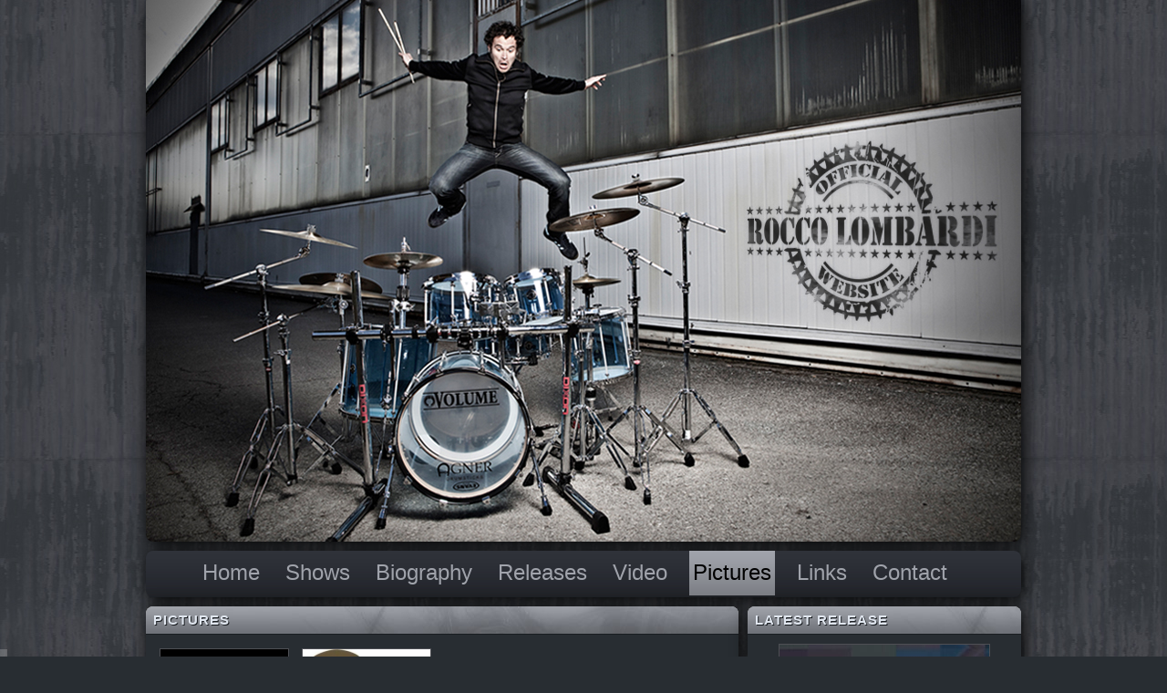

--- FILE ---
content_type: text/html; charset=UTF-8
request_url: http://roccolombardi.com/?page_id=67
body_size: 5124
content:
<!DOCTYPE html PUBLIC "-//W3C//DTD XHTML 1.0 Transitional//EN" "http://www.w3.org/TR/xhtml1/DTD/xhtml1-transitional.dtd">
<html xmlns="http://www.w3.org/1999/xhtml" dir="ltr" lang="en-US">

<head profile="http://gmpg.org/xfn/11">
	
    <meta http-equiv="Content-Type" content="text/html; charset=UTF-8" />
	
    <title>Pictures &laquo;  Rocco Lombardi Drummer</title>

	<link rel="pingback" href="http://roccolombardi.com/xmlrpc.php" />
		<link rel='archives' title='December 2025' href='http://roccolombardi.com/?m=202512' />
	<link rel='archives' title='May 2024' href='http://roccolombardi.com/?m=202405' />
	<link rel='archives' title='February 2024' href='http://roccolombardi.com/?m=202402' />
	<link rel='archives' title='January 2024' href='http://roccolombardi.com/?m=202401' />
	<link rel='archives' title='December 2023' href='http://roccolombardi.com/?m=202312' />
	<link rel='archives' title='November 2023' href='http://roccolombardi.com/?m=202311' />
	<link rel='archives' title='October 2023' href='http://roccolombardi.com/?m=202310' />
	<link rel='archives' title='September 2023' href='http://roccolombardi.com/?m=202309' />
	<link rel='archives' title='August 2023' href='http://roccolombardi.com/?m=202308' />
	<link rel='archives' title='July 2023' href='http://roccolombardi.com/?m=202307' />
	<link rel='archives' title='June 2023' href='http://roccolombardi.com/?m=202306' />
	<link rel='archives' title='May 2023' href='http://roccolombardi.com/?m=202305' />
	<link rel='archives' title='April 2023' href='http://roccolombardi.com/?m=202304' />
	<link rel='archives' title='March 2023' href='http://roccolombardi.com/?m=202303' />
	<link rel='archives' title='February 2023' href='http://roccolombardi.com/?m=202302' />
	<link rel='archives' title='January 2023' href='http://roccolombardi.com/?m=202301' />
	<link rel='archives' title='December 2022' href='http://roccolombardi.com/?m=202212' />
	<link rel='archives' title='November 2022' href='http://roccolombardi.com/?m=202211' />
	<link rel='archives' title='October 2022' href='http://roccolombardi.com/?m=202210' />
	<link rel='archives' title='September 2022' href='http://roccolombardi.com/?m=202209' />
	<link rel='archives' title='August 2022' href='http://roccolombardi.com/?m=202208' />
	<link rel='archives' title='July 2022' href='http://roccolombardi.com/?m=202207' />
	<link rel='archives' title='June 2022' href='http://roccolombardi.com/?m=202206' />
	<link rel='archives' title='May 2022' href='http://roccolombardi.com/?m=202205' />
	<link rel='archives' title='April 2022' href='http://roccolombardi.com/?m=202204' />
	<link rel='archives' title='March 2022' href='http://roccolombardi.com/?m=202203' />
	<link rel='archives' title='February 2022' href='http://roccolombardi.com/?m=202202' />
	<link rel='archives' title='January 2022' href='http://roccolombardi.com/?m=202201' />
	<link rel='archives' title='December 2021' href='http://roccolombardi.com/?m=202112' />
	<link rel='archives' title='November 2021' href='http://roccolombardi.com/?m=202111' />
	<link rel='archives' title='October 2021' href='http://roccolombardi.com/?m=202110' />
	<link rel='archives' title='September 2021' href='http://roccolombardi.com/?m=202109' />
	<link rel='archives' title='August 2021' href='http://roccolombardi.com/?m=202108' />
	<link rel='archives' title='July 2021' href='http://roccolombardi.com/?m=202107' />
	<link rel='archives' title='June 2021' href='http://roccolombardi.com/?m=202106' />
	<link rel='archives' title='August 2020' href='http://roccolombardi.com/?m=202008' />
	<link rel='archives' title='March 2019' href='http://roccolombardi.com/?m=201903' />
	<link rel='archives' title='May 2018' href='http://roccolombardi.com/?m=201805' />
	<link rel='archives' title='April 2018' href='http://roccolombardi.com/?m=201804' />
	<link rel='archives' title='October 2017' href='http://roccolombardi.com/?m=201710' />
	<link rel='archives' title='May 2017' href='http://roccolombardi.com/?m=201705' />
	<link rel='archives' title='June 2016' href='http://roccolombardi.com/?m=201606' />
	<link rel='archives' title='November 2015' href='http://roccolombardi.com/?m=201511' />
	<link rel='archives' title='August 2015' href='http://roccolombardi.com/?m=201508' />
	<link rel='archives' title='March 2015' href='http://roccolombardi.com/?m=201503' />
	<link rel='archives' title='February 2015' href='http://roccolombardi.com/?m=201502' />
	<link rel='archives' title='September 2014' href='http://roccolombardi.com/?m=201409' />
	<link rel='archives' title='June 2014' href='http://roccolombardi.com/?m=201406' />
	<link rel='archives' title='April 2014' href='http://roccolombardi.com/?m=201404' />
	<link rel='archives' title='August 2013' href='http://roccolombardi.com/?m=201308' />
	<link rel='archives' title='June 2013' href='http://roccolombardi.com/?m=201306' />
	<link rel='archives' title='July 2012' href='http://roccolombardi.com/?m=201207' />
	<link rel='archives' title='November 2011' href='http://roccolombardi.com/?m=201111' />
	<link rel='archives' title='October 2011' href='http://roccolombardi.com/?m=201110' />
	<link rel='archives' title='September 2011' href='http://roccolombardi.com/?m=201109' />
	<link rel='archives' title='March 2011' href='http://roccolombardi.com/?m=201103' />
	<link rel='archives' title='January 2011' href='http://roccolombardi.com/?m=201101' />
	<link rel='archives' title='November 2010' href='http://roccolombardi.com/?m=201011' />
	<link rel='archives' title='October 2010' href='http://roccolombardi.com/?m=201010' />
	<link rel='archives' title='August 2010' href='http://roccolombardi.com/?m=201008' />
	<link rel='archives' title='July 2010' href='http://roccolombardi.com/?m=201007' />
	<link rel='archives' title='February 2010' href='http://roccolombardi.com/?m=201002' />
	<link rel='archives' title='August 2007' href='http://roccolombardi.com/?m=200708' />
	<link rel='archives' title='August 2004' href='http://roccolombardi.com/?m=200408' />
	<link rel='archives' title='August 2003' href='http://roccolombardi.com/?m=200308' />
	<link rel='archives' title='August 2002' href='http://roccolombardi.com/?m=200208' />
	<link rel='archives' title='January 2002' href='http://roccolombardi.com/?m=200201' />
	
	<link rel="alternate" type="application/rss+xml" title="Rocco Lombardi Drummer &raquo; Feed" href="http://roccolombardi.com/?feed=rss2" />
<link rel="alternate" type="application/rss+xml" title="Rocco Lombardi Drummer &raquo; Comments Feed" href="http://roccolombardi.com/?feed=comments-rss2" />
<link rel="alternate" type="application/rss+xml" title="Rocco Lombardi Drummer &raquo; Pictures Comments Feed" href="http://roccolombardi.com/?feed=rss2&amp;page_id=67" />
<link rel='stylesheet' id='NextGEN-css'  href='http://roccolombardi.com/wp-content/plugins/nextgen-gallery/css/bands.css?ver=1.0.0' type='text/css' media='screen' />
<script type='text/javascript' src='http://roccolombardi.com/wp-includes/js/swfobject.js?ver=2.2'></script>
<script type='text/javascript' src='http://roccolombardi.com/wp-content/plugins/wpaudio-mp3-player/sm2/soundmanager2-nodebug-jsmin.js?ver=3.0.1'></script>
<script type='text/javascript' src='http://roccolombardi.com/wp-includes/js/jquery/jquery.js?ver=1.4.2'></script>
<script type='text/javascript' src='http://roccolombardi.com/wp-content/plugins/gigpress/scripts/gigpress.js?ver=3.0.1'></script>
<link rel="EditURI" type="application/rsd+xml" title="RSD" href="http://roccolombardi.com/xmlrpc.php?rsd" />
<link rel="wlwmanifest" type="application/wlwmanifest+xml" href="http://roccolombardi.com/wp-includes/wlwmanifest.xml" /> 
<link rel='index' title='Rocco Lombardi Drummer' href='http://roccolombardi.com' />
<link rel='prev' title='Biography' href='http://roccolombardi.com/?page_id=66' />
<link rel='next' title='Shows' href='http://roccolombardi.com/?page_id=68' />
<meta name="generator" content="WordPress 3.0.1" />
<link rel='canonical' href='http://roccolombardi.com/?page_id=67' />
<link type="text/css" rel="stylesheet" href="http://roccolombardi.com/wp-content/plugins/gigpress/css/gigpress.css" media="all" />
<link href="http://roccolombardi.com/?feed=gigpress" rel="alternate" type="application/rss+xml" title="Upcoming shows" />
<link type="text/css" rel="stylesheet" href="http://roccolombardi.com/wp-content/plugins/wordpress-simple-paypal-shopping-cart/wp_shopping_cart_style.css" />

	<script type="text/javascript">
	<!--
	//
	function ReadForm (obj1, tst) 
	{ 
	    // Read the user form
	    var i,j,pos;
	    val_total="";val_combo="";		
	
	    for (i=0; i<obj1.length; i++) 
	    {     
	        // run entire form
	        obj = obj1.elements[i];           // a form element
	
	        if (obj.type == "select-one") 
	        {   // just selects
	            if (obj.name == "quantity" ||
	                obj.name == "amount") continue;
		        pos = obj.selectedIndex;        // which option selected
		        val = obj.options[pos].value;   // selected value
		        val_combo = val_combo + "(" + val + ")";
	        }
	    }
		// Now summarize everything we have processed above
		val_total = obj1.product_tmp.value + val_combo;
		obj1.product.value = val_total;
	}
	//-->
	</script><style type="text/css">
.wpa_container {display: inline-block; vertical-align: top; text-align: left; color: inherit;}
.wpa_container a {text-decoration: none; color: inherit;}
.wpa_container a:hover {text-decoration: none; color: #fff;}
.wpa_container, .wpa_container div, .wpa_container span, .wpa_container a {margin: 0; border: 0; padding: 0; font-weight: normal; letter-spacing: normal; line-height: normal;}
.wpa_container img.wpa_play {width: 16px; height: 14px; margin: 0 5px 0 0; border: 0; padding: 0; vertical-align: baseline; background: #888;}
.wpa_container span.wpa_text {font-family: \"Helvetica Neue\",Helvetica Neue,Helvetica,Arial,sans-serif; font-size: 14px; font-weight: normal; letter-spacing: 0;}
.wpa_container div.wpa_bar, .wpa_container div.wpa_bar div {height: 5px; font-size: 1px; line-height: 1px; overflow: hidden;}
.wpa_container div.wpa_bar {display: none; position: relative; margin: 0 0 0 21px; background: #eee;}
.wpa_container div.wpa_bar div {position: absolute; top: 0px; left: 0px;}
.wpa_container div.wpa_bar div.wpa_bar_load {width: 0; z-index: 10; background: #ccc;}
.wpa_container div.wpa_bar div.wpa_bar_position {width: 0; z-index: 11; background: #46f;}
.wpa_container div.wpa_bar div.wpa_bar_click {width: 100%; z-index: 12; background: transparent; cursor: pointer;}
.wpa_container div.wpa_sub {display: none; position: relative; margin: 0 0 0 22px; color: #aaa;}
.wpa_container div.wpa_sub, .wpa_container div.wpa_sub span.wpa_time, .wpa_container div.wpa_sub span.wpa_dl {font-family: Arial, Sans-serif; font-size: 11px;}
.wpa_container div.wpa_sub a.wpa_dl {position: absolute; top: 0; right: 0;}
.wpa_container div.wpa_sub span.wpa_dl_info {display: none; position: absolute; top: -130%; left: 105%; border: 1px solid #ddf; padding: 5px; background: #f2f2ff;}
</style><script type="text/javascript">
/* <![CDATA[ */
var wpa_url = 'http://roccolombardi.com/wp-content/plugins/wpaudio-mp3-player';
var wpa_urls = [];
var wpa_pref_link_mp3 = true;
/* ]]> */
</script>
<meta name='NextGEN' content='1.5.5' />
<!-- Vipers Video Quicktags v6.2.19 | http://www.viper007bond.com/wordpress-plugins/vipers-video-quicktags/ -->
<style type="text/css">
.vvqbox { display: block; max-width: 100%; visibility: visible !important; margin: 10px auto; } .vvqbox img { max-width: 100%; height: 100%; } .vvqbox object { max-width: 100%; } 
</style>
<script type="text/javascript">
// <![CDATA[
	var vvqflashvars = {};
	var vvqparams = { wmode: "opaque", allowfullscreen: "true", allowscriptaccess: "always" };
	var vvqattributes = {};
	var vvqexpressinstall = "http://roccolombardi.com/wp-content/plugins/vipers-video-quicktags/resources/expressinstall.swf";
// ]]>
</script>
    
    

<!-- LOAD CSS !-->

    <link rel="stylesheet" type="text/css" media="screen" href="http://roccolombardi.com/wp-content/themes/rocco/style.css" />
        
    <!--[if IE ]>
    <style type="text/css" media="screen">@import url('http://roccolombardi.com/wp-content/themes/rocco/style-ie.css');</style>
    <![endif]--> 
    
    <!--[if lte IE 6 ]>
    <style type="text/css" media="screen">@import url('http://roccolombardi.com/wp-content/themes/rocco/style-ie6.css');</style>
    <![endif]-->
    
    <!--[if (IE 7)]>
    <style type="text/css" media="screen">@import url('http://roccolombardi.com/wp-content/themes/rocco/style-ie7.css');</style>
    <![endif]-->
    
    <!--[if (IE 8)]>
    <style type="text/css" media="screen">@import url('http://roccolombardi.com/wp-content/themes/rocco/style-ie8.css');</style>
    <![endif]-->
    
<!-- END LOAD CSS !-->



<!-- IE PNG FIX !-->

	<!--[if lt IE 7]>
    <script type="text/javascript" src="http://roccolombardi.com/wp-content/themes/rocco/js/unitpngfix.js"></script>
    <![endif]--> 

<!-- END IE PNG FIX !-->


    

<!-- HIGHSLIDE FOR NGG GALLERY -->

    <link rel='stylesheet' type='text/css' href='http://roccolombardi.com/wp-content/plugins/highslide/highslide.css' />
    <!--[if lt IE 7]>
    <link rel="stylesheet" type="text/css" href="http://roccolombardi.com/wp-content/plugins/highslide/highslide-ie6.css" />
    <![endif]-->
    <script type="text/javascript" src="http://roccolombardi.com/wp-content/plugins/highslide/highslide-full.packed.js"></script>
    <script type="text/javascript" src="http://roccolombardi.com/wp-content/plugins/highslide/highslide.config.js"></script>

<!-- END HIGHSLIDE -->




    
</head>


<!-- IE ALERT !-->

<div class="ie-advice">
    <p>You're using an old version of Internet Explorer, we suggest you to update your browser to watch this site correctly.</p>
    <br />
    <p>You can also download for free one of these browsers: <a href="http://www.mozilla-europe.org/it/" target="_blank">Mozilla Firefox</a> or <a href="http://www.google.it/chrome" target="_blank">Google Chrome</a>.</p>    
</div>

<div class="ie8-advice">
    <p>You're using Internet Explorer, we suggest you to use another browser to watch this site correctly.</p>
    <br />
    <p>You can download for free one of these: <a href="http://www.mozilla-europe.org/it/" target="_blank">Mozilla Firefox</a> or <a href="http://www.google.it/chrome" target="_blank">Google Chrome</a>.</p>    
</div>
    
<!-- END IE ALERT !-->



<body class="page page-id-67 page-template page-template-pictures-php">

<!-- Sticky Footer !--><div class="wrapper">
    
    


<div class="TheContainer">

    <div class="header">
	<h1><a href="http://roccolombardi.com/">Rocco Lombardi Drummer</a></h1>
    
    
    </div>

<!-- HEADER FINISH HERE !-->


<!-- TOP MENU !-->

	<div class="topMenu">
	<div class="page-navi"><ul><li ><a href="http://roccolombardi.com/" title="Home">Home</a></li><li class="page_item page-item-68"><a href="http://roccolombardi.com/?page_id=68" title="Shows">Shows</a></li><li class="page_item page-item-66"><a href="http://roccolombardi.com/?page_id=66" title="Biography">Biography</a></li><li class="page_item page-item-70"><a href="http://roccolombardi.com/?page_id=70" title="Releases">Releases</a></li><li class="page_item page-item-71"><a href="http://roccolombardi.com/?page_id=71" title="Video">Video</a></li><li class="page_item page-item-67 current_page_item"><a href="http://roccolombardi.com/?page_id=67" title="Pictures">Pictures</a></li><li class="page_item page-item-69"><a href="http://roccolombardi.com/?page_id=69" title="Links">Links</a></li><li class="page_item page-item-112"><a href="http://roccolombardi.com/?page_id=112" title="Contact">Contact</a></li></ul></div>
    </div>
    
<!-- END TOP MENU !-->



<table class="middle-container" cellpadding="0" cellspacing="0">
<tr valign="top">

<td class="left-column">



<body id="pictures">

<div class="left-column-container" id="fadeIn">


	    
    <h2>Pictures</h2>
    
    <div class="page-content">
        <div class="post-67 page type-page hentry" id="post-67">
                
            <div class="storycontent">
            <div>
<div>

<div class="ngg-albumoverview">		

	<!-- List of galleries -->
		
	<div class="ngg-album-compact">
		<div class="ngg-album-compactbox">
			<div class="ngg-album-link">
				<a class="Link" href="/?page_id=67&amp;album=1&amp;gallery=1">
					<img class="Thumb" alt="Bands" src="http://roccolombardi.com/wp-content/gallery/bands/thumbs/thumbs_parching-thirst.jpg"/>
				</a>
			</div>
		</div>
		<h4><a class="ngg-album-desc" title="Bands" href="/?page_id=67&amp;album=1&amp;gallery=1" >Bands</a></h4>
				<p><strong>4</strong> Photos</p>
			</div>

 		
	<div class="ngg-album-compact">
		<div class="ngg-album-compactbox">
			<div class="ngg-album-link">
				<a class="Link" href="/?page_id=67&amp;album=1&amp;gallery=2">
					<img class="Thumb" alt="Various" src="http://roccolombardi.com/wp-content/gallery/various/thumbs/thumbs_varie13.jpg"/>
				</a>
			</div>
		</div>
		<h4><a class="ngg-album-desc" title="Various" href="/?page_id=67&amp;album=1&amp;gallery=2" >Various</a></h4>
				<p><strong>6</strong> Photos</p>
			</div>

 	 	
	<!-- Pagination -->
 	<div class="ngg-clear"></div>
</div>


</div>
</div>
            </div>
                            
                                    
                               
        </div>    
            
        <div class="clear"></div>
       
    </div>    


</div><td class="column-separator"></td></td> <!-- CLOSE THE MIDDLE TABLE LEFT COLUMN !-->
<td class="right-column">

<!-- begin sidebar -->

<div class="sidebar">


<div class="releaseWidget">

	<ul>
    <h2 id="latestReleaseTitle">Latest Release</h2>
    
    	
		
			<div class="post-4250 post type-post hentry category-releases" id="post-4250">
            
            
            <!-- !! OCCHIO AI 2 LINK STATICI ALLA PAGINA RELEASES !! -->
	
				<!-- THUMBS !-->
            	           		<div class="PostThumb"><a href="http://roccolombardi.com/?page_id=70" rel="bookmark"><img src='http://roccolombardi.com/wp-content/plugins/simple-post-thumbnails/timthumb.php?src=/wp-content/thumbnails/4250.jpg&amp;w=230&amp;h=230&amp;zc=1&amp;ft=jpg' alt='post thumbnail' /></a></div>	
           		                <!-- END THUMBS !-->
    
                <h3><a href="http://roccolombardi.com/?page_id=70" rel="bookmark">&#8220;The Groovy Chapters&#8221; ON THE FLOOR</a></h3>

			</div>
	
				 
    
  				<div class="clear"></div>
   
				 
    </ul>
</div>



 
<!-- Deafult Widgetized WP sidebar !-->

<ul>
<li id="gigpress-3" class="widget widget_gigpress">
<p class="gigpress-empty">No shows booked at the moment.</p><!-- Generated by GigPress 2.1.9.1 -->
	</li><li id="search-3" class="widget widget_search">


<div class="searchForm">
<h2 id="searchTitle">Search</h2>
<form method="get" id="searchform" action="http://roccolombardi.com/">

<input type="text" value="" name="s" id="s" />
<br />
<input class="button" value="Search" type="submit">

</form>
</div>
</li></ul>

<!-- END Deafult Widgetized WP sidebar !-->



<div class="endorsementWidget">
	<ul>
    <h2 id="endorsementTitle">Endorsements</h2><li><a href="http://www.agner-sticks.com/" target="_blank"><img src="http://roccolombardi.com/wp-content/uploads/2010/08/logo-agner.gif"  alt="Agner Sticks"  /></a></li>
<li><a href="http://www.volumedrums.com/" target="_blank"><img src="http://roccolombardi.com/wp-content/uploads/2010/08/logo-volume.gif"  alt="Volume Drums"  /></a></li>
    </ul>
</div>


<div class="socialWidget">
	<ul>
    <h2 id="socialTitle">Follow me</h2><li><a href="http://www.facebook.com/profile.php?id=1511715540" target="_blank"><img src="http://roccolombardi.com/wp-content/uploads/2010/08/facebook.png"  alt="Facebook"  /></a></li>
<li><a href="http://www.myspace.com/roccolombardispace" target="_blank"><img src="http://roccolombardi.com/wp-content/uploads/2010/08/myspace.png"  alt="Myspace"  /></a></li>
    </ul>
</div>





</div>
<!-- end sidebar -->

</td> <!-- CLOSE THE MIDDLE TABLE RIGHT COLUMN !-->
</tr></table> <!-- CLOSE THE MIDDLE TABLE !-->
</div>

<!-- begin footer -->

<div class="clear"></div>

<!-- Sticky Footer !-->
<div class="push"></div>
</div>
<!-- !-->

            
            
    <div class="footer">
    
    <table class="footer-list-container" cellpadding="0" cellspacing="0"><tr valign="top">

       
        
         <td>
            <div class="pageList">  
            <ul>
            <li class="page_item"><a class="" target="_blank" href="http://roccolombardi.com" title="Home">Home</a></li>
            <li class="page_item page-item-68"><a href="http://roccolombardi.com/?page_id=68" title="Shows">Shows</a></li>
<li class="page_item page-item-66"><a href="http://roccolombardi.com/?page_id=66" title="Biography">Biography</a></li>
<li class="page_item page-item-70"><a href="http://roccolombardi.com/?page_id=70" title="Releases">Releases</a></li>
<li class="page_item page-item-71"><a href="http://roccolombardi.com/?page_id=71" title="Video">Video</a></li>
<li class="page_item page-item-67"><a href="http://roccolombardi.com/?page_id=67" title="Pictures">Pictures</a></li>
<li class="page_item page-item-69"><a href="http://roccolombardi.com/?page_id=69" title="Links">Links</a></li>
<li class="page_item page-item-112"><a href="http://roccolombardi.com/?page_id=112" title="Contact">Contact</a></li>
<li class="page_item page-item-117"><a href="http://roccolombardi.com/?page_id=117" title="Credits">Credits</a></li>
            </ul>
            </div>
        </td>
        
       
        
    </tr></table>	
        
        <p class="copy">All content &copy;2010 Rocco Lombardi Drummer. No Unauthorized Use Permitted.</p>
              
    </div>

<script type="text/javascript" src="http://roccolombardi.com/wp-content/plugins/wpaudio-mp3-player/wpaudio.js"></script>
</div>



</body>
</html>

--- FILE ---
content_type: text/css
request_url: http://roccolombardi.com/wp-content/plugins/wordpress-simple-paypal-shopping-cart/wp_shopping_cart_style.css
body_size: 111
content:
.shopping_cart{
font-size:12px;
}
.shopping_cart h2{
font-size:14px;
}

.wp_cart_checkout_button:hover{
	opacity:0.7;
}

.wp_cart_button:hover{
	opacity:0.7;
}



--- FILE ---
content_type: text/css
request_url: http://roccolombardi.com/wp-content/themes/rocco/style.css
body_size: 5127
content:
/*
Theme Name: Rocco's Theme
Theme URI: http://webdesign.gianandreacosta.com/
Description: tada-tada-tadadadada
Version: 2.0
Author: Gian-Andrea Costa
Author URI: http://webdesign.gianandreacosta.com/
Tags: bands, NGG gallery custom, gigs calender
*/


/* IE ALERT */			
				
.ie-advice, .ie8-advice {
width:660px;
position: absolute;
top:10px;
left:50%;
margin-left:-330px;
font-size:14px;
padding:10px;
border:2px solid #D97375;
background-image:url(images/bg-transp-soft1.png);
z-index:99;
line-height:20px;
color:#D97375;								
}
							
.ie-advice p a, .ie8-advice p a {color:#D97375; font-weight:bold;}
.ie-advice a:hover, .ie8-advice a:hover {color:#FDB8AE;}
							
.ie-advice, .ie8-advice {visibility:hidden; display:none;}

							
/* END IE ALERT */	


							
							
/* Clearing browser defaults */

body, h1, h2, h3, h4, h5, h6, ul, form, blockquote {
	padding:0;
	margin:0;
}
p {
  padding-bottom: 10px;
  margin:0;
}
h1, h2, h3, h4, h5, h6 {
	font-size:1em;
	font-weight:normal;
	margin:0;
}
img, a img {
	border:none;
}
ul {
	list-style-type:none;
}




						

/* GLOBAL TEXT */

a, a:visited  {
	color: #ccc;
	text-decoration:none;
}

a img {
border: none;
opacity:1;
filter: alpha(opacity=100); /*per Internet Explorer 6-7*/
filter: �alpha(opacity=100)�; /*per Internet Explorer 8*/ 
-moz-opacity: .99;}

a:hover img {
opacity:0.8;
filter: alpha(opacity=80); /*per Internet Explorer 6-7*/
filter: �alpha(opacity=80)�; /*per Internet Explorer 8*/ 
-moz-opacity: .80;}


a:hover {
	color: #fff;
}

acronym, abbr {}

acronym, abbr, span.caps {
	}

acronym, abbr {
	cursor: help;
}

blockquote {}

body {
background-image:url(images/bg-texture.jpg);
background-attachment:fixed;
color: #c2c6cf;
font-family:"Helvetica Neue",Helvetica Neue,Helvetica,Arial,sans-serif;
font-size:14px;
line-height:22px;
margin: 0px;
padding: 0px;
background-color: #282d32;
}

cite {}

h1 {
margin-top:0px;}

h2 {
	padding:4px;
	padding-left:8px;
	background-color: #ccc;
	background-image:url(images/bg-h2.jpg);
	background-position:left;
	color:#E0E6EF;
	font-weight:bold;
	font-size:15px;
	letter-spacing:1px;
	-moz-border-radius-topleft: 8px;
	-webkit-border-top-left-radius: 8px;
	-moz-border-radius-topright: 8px;
	-webkit-border-top-right-radius: 8px;
	text-shadow:#1a1e22 1px 1px;
	border-bottom: 1px solid #1a1e22;
	text-transform:uppercase;
	}

	
h3 {
	padding:4px;
	padding-left:8px;
	color:#ccc;
	font-weight:bold;
	font-size:16px;
	}
	
h4 {
	font-size:14px;
	color:#333;

}

/* END GLOBAL TEXT */




/* MAIN STRUCTURE */

.TheContainer {
width:960px;
margin:0 auto 0;
padding:0px;}

.header, .topMenu,
.indexMainnews,
.index-blog,
table.middle-container td.left-column,
li#sendit-widget, li.widget_search, li#gigpress-3, .socialWidget, .releaseWidget, .endorsementWidget, .follow_links, li#wp_paypal_shopping_cart_widgets {
	margin-right: auto;
	margin-bottom: 10px;
	margin-left: auto;
	
	box-shadow: 3px 3px 20px #000;
	-webkit-box-shadow:3px 3px 20px #000;
	-moz-box-shadow: 3px 3px 20px #000;
	
	-moz-border-radius: 8px;
	-webkit-border-radius: 8px;
	
	background-color:#282d32;}


/* HEADER */

.header a:hover img {
opacity:1;
filter: alpha(opacity=100); /*per Internet Explorer 6-7*/
filter: �alpha(opacity=100)�; /*per Internet Explorer 8*/ 
-moz-opacity: .99;}

.header {
	padding:0px;
	height:600px;
	background-image:url(images/bg-header.jpg);

	margin-top: -6px;
}

.header h1 {
visibility: hidden;
display:none;}



/* TOP MENU */
.topMenu {
	text-align:center;
	width:960px;
	height:38px;
	padding-top:13px;
	background-image:url(images/bg-menu.jpg);
}

.topMenu a {
color:#a0a3ab;
padding-top:10px;
padding-left:4px;
padding-right:4px;
padding-bottom:12px;
}

.topMenu a:hover,.topMenu .current_page_item a {
color:#000;
background-image:url(images/bg-menu-hover.png);
background-repeat:repeat-x;
}

.topMenu ul li {
display:inline;
font-size:24px;
padding-right:20px;
padding-top:20px;
margin-top:20px;
}

/* END TOP MENU */



/* MIDDLE TABLE */

table.middle-container {
width:960px;
background-color: transparent;
margin-top:0px;
margin-bottom:8px;}

table.middle-container td.left-column {
padding:0px;
}

.left-column-container {
background-color: transparent;
}

.column-separator {
width:10px;
}

table.middle-container td.right-column {
width:300px;
background-color: transparent;
padding:0px;}


/* INDEX */ 

body#index td.left-column {
background-color: transparent;

box-shadow: 0px 0px 0px #000;
-webkit-box-shadow:0px 0px 0px #000;
-moz-box-shadow: 0px 0px 0px #000;
	} 


.indexMainnews {}

.indexMainnews  .index-post-container {}

h2#h2Mainnews {}

.indexMainnews h3 {}

.indexMainnews h3 a {
color:#cccccc;}

.indexMainnews h3 a:hover {
color:#ffffff;}

.index-post-container {
background-color: transparent;
padding:8px;}

.module-separator {
height:14px;
}

.indexMainnews .PostThumb {
float:left;
margin-right:10px;
margin-left:0px;}



/* CONTENT */

.page-content {
padding:8px;}

#singlePost {}

.storycontent {
padding-top:0px;
text-align:left;
}

.storycontent p {
}

.storycontent img {
margin-right:10px;

}

body#page .storycontent img {
margin-right:10px;
border:1px #4e4f54 solid;
float:left;
}


		/* Navigation and Read all button (in functions.php) */
		
		span.readallButton {
		}
		
		span.readallButton a {
		color: #FFCC33;
		}
		
		span.readallButton a:hover {
		text-decoration:underline;
		}
		
		
		
		
		div.navigation {
		background-color:#000;
		margin-top:10px;
		padding-left:8px;
		padding-right:8px;
	}
		
		.navigation .alignleft {
		background-image:url(images/arrow-left.gif);
		background-position:left;
		background-repeat:no-repeat;
		padding-left:26px;}
		
		.navigation .alignright {
		background-image:url(images/arrow-right.gif);
		background-position: right;
		background-repeat:no-repeat;
		padding-right:26px;}
		
		
.PostThumb {
margin-left:20px;
border:1px #4e4f54 solid;
float:right;
}

.back-button {
margin-top:10px;
background-image:url(images/arrow-left.gif);
background-position:top left;
background-repeat:no-repeat;
padding-left:24px;}


/* META POSTS AND PAGES */
				
.meta {
float:right;
font-weight:bold;
font-size:14px;
font-style:italic;
padding-right:8px;
}

body#Releases .meta {
display:none;}


				
.date {
width:48px;
height:50px;
background-image:url(images/icon-calendar.gif);
float:left;
margin-right:10px;
margin-bottom:5px;
}
				
.month {
text-align:center;
font-size:12px;
font-weight:bold;
padding:0;
padding-top:6px;
color:#3A3830;
}
				
.day {
text-align:center;
font-weight:bold;
font-size:16px;
color:#FFFFFF;
}


/* END CONTENT */



/* RELEASES */

body#Releases .index-post-container {
background-color:#282d32;}

body#Releases  h3 {
background-color: #282d32;
}

body#Releases table.middle-container td.left-column {
	background-color:#202428;
}


body#Releases td.release-pic .PostThumb {
margin-right:10px;
margin-left:0px;}

table.release-container {}

td.release-pic {}

td.release-info {
width:190px;}

div.releases-more-fields {}

div.releases-more-fields p#artist {}
div.releases-more-fields p#title {}
div.releases-more-fields p#format {}
div.releases-more-fields p#label {}
div.releases-more-fields p#date {}
div.releases-more-fields p#price {}

span.releases-more-field-title {
font-weight:bold;
color:#999}

span.outoforder {
font-weight:bold;}

p.thirdpartsite {
margin-top:20px;
padding:0px;
font-weight:bold;}

p#release-links {
margin:0px;
padding:0px;}

td.release-tracklist {}


/* END RELEASES */

/* WP AUDIO PLAYER !!! Mettere degli "/" nei campi stile delle mipostazioni del plugin */ 

span.wpa_container {}

img.wpa_play {}

span.wpa_text {}

div.wpa_bar {}

div.wpa_bar_load {}

div.wpa_bar_position {}

div.wpa_bar_click {}

div.wpa_sub {}

span.wpa_time {}

a.wpa_dl {}

span.wpa_dl_info {}



/* END WP AUDIO PLAYER */




/* VIDEO */

body#video .meta {
display:none;
visibility:hidden;}

body#video .storycontent {
text-align:center;}


body#video .index-post-container {
background-color:#282d32;}

body#video  h3 {
background-color: #282d32;
}

body#video table.middle-container td.left-column {
	background-color:#202428;
}

/* END VIDEO "/



/* SIDEBAR */

.sidebar {}

.sidebar .menu ul.pagesMenu li {
padding:0px;
margin-bottom:8px;
background-color:transparent;
color:#4A483F;
font-weight:bold;
font-size:20px;
	}

.sidebar li {list-style:none;}

.sidebar h2 {}

.sidebar a:hover {}

.sidebar li {
margin-bottom:0px;}

/* END SIDEBAR */


/* SHOP WIDGET */

li#wp_paypal_shopping_cart_widgets {
padding-bottom:10px;}

.widget_wp_paypal_shopping_cart, body#Releases .releaseWidget {
display:none;
}

body#Releases .widget_wp_paypal_shopping_cart {
display:block;}

div.shopping_cart {
padding:8px;
padding-bottom:0px;}

.emptytext {
padding:8px;
padding-bottom:0px;}

/* END SHOP WIDGET */


/* FOOTER */

.footer {
	width:960px;
	font-size:12px;
	text-align:center;
	margin-top: 0;
	margin-right: auto;
	margin-bottom: 0;
	margin-left: auto;
	
	/*
	background-color: #282d32;
	
	-moz-border-radius-topleft: 8px;
	-webkit-border-top-left-radius: 8px;
	-moz-border-radius-topright: 8px;
	-webkit-border-top-right-radius: 8px;
	
	box-shadow: 3px 3px 20px #000;
	-webkit-box-shadow:3px 3px 20px #000;
	-moz-box-shadow: 3px 3px 20px #000;
	*/
}


.breadcrumb {}

#suattr { /* toglie copyright SEO */
display:none;}



.footer-list-container {
margin:0 auto 0;
margin-top:10px;}

.footer-list-container td {
padding-left:30px;
padding-right:30px;}

.footer-list-container ul li {
display:inline-table;
padding:8px;
font-size:16px;}



.footer ul li img {
width:16px;
height:16px;}

.footer .pageList ul, .footer .postList ul, .footer .socialList ul {
padding:0px;
list-style:none;
text-align:left;}


div.footer a {
color:#999;}

div.footer a:hover {
color:#ccc;}


p.copy {
	color:#999;
	font-size:12px;
}

				/* Sticky footer */
				
				* {
					margin: 0;
				}
				html, body {
					height: 100%;
				}
				.wrapper {
					min-height: 100%;
					height: auto !important;
					height: 100%;
					margin: 0 auto -80px; /* the bottom margin is the negative value of the footer's height */
				}
				.footer, .push {
					height: 80px; /* .push must be the same height as .footer */
				}
				
				/* */
				

/* END FOOTER */




/* FORM */

.credits {
display:none;}

/* END FORM */






/* GALLERY  */

.ngg-galleryoverview {
width:650px;
padding:9px; /* volendo, lo stesso valore della distanza tra le immagini (vedi pi� avanti) */
}

.ngg-gallery-thumbnail img {
display:block; 
position:relative;
}
				
.ngg-gallery-thumbnail img:hover {	} 
								
.ngg-gallery-thumbnail {
float: left;
margin: 9px; /* distanza tra le immagini (x2) */
text-align: center;
}
				
.ngg-gallery-thumbnail:hover {}

.ngg-gallery-thumbnail a img {
border:1px solid #4e4f54;
display:block;  
margin:1px;
padding:0px;
position:relative;
}
				
.ngg-gallery-thumbnail a:hover img {
border:1px solid #797667;
} 

/* ----------- Gallery navigation -------------*/

.ngg-navigation {
	font-size:0.9em !important;
	clear:both !important;
	display:block !important;
	padding-top:15px;
	text-align:center;
	
}

			.ngg-navigation span {
				font-weight:bold;
				margin:0pt 6px;
					border:1px solid #797667;
					background-image:url(images/arrow-bg.gif);		
					padding-top:2px;
					padding-bottom:2px;
					padding-left:6px;
					padding-right:6px;
					color:#000;
			}

.ngg-navigation a.page-numbers,

.ngg-navigation span.page-numbers,
.ngg-navigation span.next,
.ngg-navigation span.prev {
	border:0px solid #DDDDDD;
	margin-right:3px;
	padding:3px 7px;
	font-weight:bold;	
}

				.ngg-navigation a.next,
				.ngg-navigation a.prev 
				{
					border:0px solid #ff0000;
					margin-right:3px;
					padding:3px 7px;
				}

.ngg-navigation a.page-numbers:hover,
.ngg-navigation span.page-numbers:hover,
.ngg-navigation span.next:hover,
.ngg-navigation span.prev:hover {
	background-color: #999;
	color: #FFFFFF !important;
	text-decoration: none !important;
}

.ngg-navigation a.next:hover,
.ngg-navigation a.prev:hover{
	text-decoration: none !important;
	opacity: 0.8;
	filter: alpha(opacity=80); /*per Internet Explorer 6-7*/
	filter: �alpha(opacity=80)�; /*per Internet Explorer 8*/ 
	-moz-opacity: .80;	
}


.next {
background-image:url(images/arrow-right.gif);
background-repeat:no-repeat;}

.prev {
background-image:url(images/arrow-left.gif);
background-repeat:no-repeat;}


/* ----------- Album Styles Compact -------------*/

.ngg-albumoverview {
width: 100%;
clear:both; 
display:block !important;
}

.ngg-album-compact {
float:left;
padding:7px;
}

.ngg-album-compactbox {}


.ngg-album-compactbox .Thumb {
border:1px solid #4e4f54;
margin:0px;
padding:0px;
}

.album-desc {
background-color: #33CC33;
text-align:center;}

.ngg-album-compact h4 {
font-size:15px;
font-weight:bold;
}

.ngg-album-compact p {
font-size:11px;
margin-top:2px;
}

/* END GALLERY */







/* ALL WIDGETS PROPRIETY */

li#sendit-widget, li.widget_search, li#gigpress-3, .socialWidget, .releaseWidget, .endorsementWidget, .follow_links, li#wp_paypal_shopping_cart_widgets {
font-size:12px;
margin-bottom:20px;}

/* END ALL WIDGETS PROPRIETY */



/* RELEASES WIDGET */

h2#latestReleaseTitle {}

.releaseWidget h3 {
text-align:center;
background-color:transparent;}

.releaseWidget .PostThumb {
	float: none;
	width:230px;
	margin-top: 10px;
	margin-right: auto;
	margin-bottom: 0;
	margin-left: auto;
} 

/* END RELEASES WIDGET */


/* ENDORSEMENT WIDGETS */

h2#endorsementTitle {}

.endorsementWidget {
padding-bottom:10px;
}


.endorsementWidget ul {
text-align:center;
}

.endorsementWidget h2 {
text-align:left;}

.endorsementWidget ul li {
display:inline;
}

.endorsementWidget ul li img {
max-width:200px;
padding-top:10px;}

/* END ENDORSEMENT WIDGETS */



/* GIAN SOCIAL WIDGETS */

h2#socialTitle {}

.socialWidget {
margin-bottom:0px; /* Because it's the last widget */ 
}

.socialWidget ul {
text-align:center;
}

.socialWidget h2 {
text-align:left;}

.socialWidget ul li {
display:inline-block;
padding-top:10px;
margin-bottom:5px;}

/* END SOCIAL WIDGETS */




/* GIG PRESS ADD (mod the css in the plugin dir ) */

li#gigpress-3 li {
margin-bottom:2px;}

li#gigpress-3 {}

.gigpress-sidebar-more {
display:none;}



ul li.widget_gigpress ul { /* fix the set before */
}


.left-column-container .vevent {
	background-color: transparent;
	margin-bottom:2px;
	padding:10px;
	line-height:16px;
}

.left-column-container .vevent:hover {
	background-color: #23272C;
}




.sidebar .vevent {
	background-color: #333940;
	margin-bottom:2px;
	padding:10px;
	line-height:16px;
}

.sidebar .vevent:hover {
	background-color: #3D444D;
}

.gigpress-sidebar-country {}

.sidebar .gigpress-list-tour-heading {
background-color:#999999;}

.gigpress-subscribe {
padding-left:4px;}

/**/



/* SENDIT AND SEARCH WIDGETS */

h2#searchTitle {}

li#sendit-widget, .searchForm {}


.sendit, .sidebar .search {
background-image:url(images/bg-search.png);
background-repeat:no-repeat;
background-position:left top;
}

#searchform  {
	background-image:url(images/bg-search.png);
	background-repeat:no-repeat;
	background-position:4px -30px;
}

input#email_add {
padding-top:10px;
}

.sendit  {
background-position:0px -30px;
}

/* Messaggi Sendit */

.sendit #message-success {
font-size:12px;
color:#00FF00;
padding:4px;
}

.sendit #message-wrong {
font-size:12px;
color:#ff0000;
padding:4px;
}

/**/

.sendit input.button, .searchForm input.button {
margin-top:10px;
margin-bottom:10px;
margin-left:4px;}

#s, #email_add {
background-color:transparent;
border:0px;
font-size:14px;
margin-left:10px;
margin-top:5px;
padding-top:10px;
color:#333;
}

.error {
font-size:12px;
color:#e9bc02;
text-align:center;
width:200px;}

#searchsubmit {}

/* END SENDIT AND SEARCH WIDGETS */


/* LINKS PAGE */

body#links .left-column-container ul h2 /* Links' Category title */ {
padding:4px;
background-color: #FFFFFF;
color:#696659;
font-weight:bold;
font-size:16px;

}

body#links .left-column-container ul li {
list-style:disc;
margin-left:25px;}



body#links .left-column-container ul h2 {
background-image:none;
background-color: transparent;
color:#fff;
	-moz-border-radius-topleft: 0px;
	-webkit-border-top-left-radius: 0px;
	-moz-border-radius-topright: 0px;
	-webkit-border-top-right-radius: 0px;
	
	text-shadow:#1a1e22 1px 1px;
	
	border-bottom: 0px solid #1a1e22;}


/* END LINKS PAGE */








/* LOOP ELSE MESSAGE */

.emptySectionMessage {
padding:8px;
}







/* 404 */

body.error404 td.left-column {

/*
background-color: transparent;

box-shadow: 0px 0px 0px #000;
-webkit-box-shadow:0px 0px 0px #000;
-moz-box-shadow: 0px 0px 0px #000;
*/
}

/* END 404 */



/* SEARCH RESULT */

body.search-no-results {}

h3#titleNoResults {
padding-top:10px;}

/* END SEARCH RESULT */












			/* Captions & aligment */
			.aligncenter,
			div.aligncenter {
				display: block;
				margin-left: auto;
				margin-right: auto;
			}
			
			
			
			.wp-caption {
				border: 1px solid #ddd;
				text-align: center;
				background-color: #f3f3f3;
				padding-top: 4px;
				margin: 10px;
				-moz-border-radius: 3px;
				-khtml-border-radius: 3px;
				-webkit-border-radius: 3px;
				border-radius: 3px;
			}
			
			.wp-caption img {
				margin: 0;
				padding: 0;
				border: 0 none;
			}
			
			.wp-caption p.wp-caption-text {
				font-size: 11px;
				line-height: 17px;
				padding: 0 4px 5px;
				margin: 0;
			}
			
			.alignleft {
				float: left;
			}
			
			.alignright {
				float: right;
			}
			
			.clear {
				clear: both;
			}
			/* End captions & aligment */
			
			
			
			
			
			
			

			/* WP DEFAULT CALENDAR */
			
			#wp-calendar {
				border: 1px solid #ddd;
				empty-cells: show;
				font-size: 14px;
				margin: 0;
				width: 90%;
			}
			
			#wp-calendar #next a {
				padding-right: 10px;
				text-align: right;
			}
			
			#wp-calendar #prev a {
				padding-left: 10px;
				text-align: left;
			}
			
			#wp-calendar a {
				display: block;
				text-decoration: none;
			}
			
			#wp-calendar a:hover {
				background: #e0e6e0;
				color: #333;
			}
			
			#wp-calendar caption {
				color: #999;
				font-size: 16px;
				text-align: left;
			}
			
			#wp-calendar td {
				color: #ccc;
				font: normal 12px 'Lucida Grande', 'Lucida Sans Unicode', Verdana, sans-serif;
				letter-spacing: normal;
				padding: 2px 0;
				text-align: center;
			}
			
			#wp-calendar td.pad:hover {
				background: #fff;
			}
			
			#wp-calendar td:hover, #wp-calendar #today {
				background: #eee;
				color: #bbb;
			}
			
			#wp-calendar th {
				font-style: normal;
				text-transform: capitalize;
			}
			
			/* END WP DEFAULT CALENDAR */

--- FILE ---
content_type: application/javascript
request_url: http://roccolombardi.com/wp-content/plugins/highslide/highslide.config.js
body_size: 518
content:
hs.graphicsDir = 'http://localhost:8888/piermariaromani2/wp-content/plugins/highslide/graphics/';
hs.align = 'center';
hs.transitions = ['expand', 'crossfade'];
hs.outlineType = '';
hs.wrapperClassName = '';
hs.fadeInOut = true;
hs.dimmingGeckoFix = true;
hs.dimmingOpacity = '0.75';
hs.dimmingDuration = '';
hs.showCredits = false;
hs.easing = 'easeOutBack';
hs.allowSizeReduction = true;





// This two lines will take the title of the pictures from NextGEN and add it to the caption field in Highslide.
hs.captionEval = 'this.a.title';
//hs.headingText = 'Use keyboard arrows to navigate trough pictures';

// Add the controlbar
if (hs.addSlideshow) hs.addSlideshow({
//slideshowGroup: 'group1',
interval: 5000,
repeat: false,
useControls: false,
fixedControls: false,
overlayOptions: {
opacity: 1,
position: 'top right',
hideOnMouseOut: false
}
});


--- FILE ---
content_type: application/javascript
request_url: http://roccolombardi.com/wp-content/plugins/wpaudio-mp3-player/sm2/soundmanager2-nodebug-jsmin.js?ver=3.0.1
body_size: 7630
content:
/*!
   SoundManager 2: Javascript Sound for the Web
   --------------------------------------------
   http://schillmania.com/projects/soundmanager2/

   Copyright (c) 2007, Scott Schiller. All rights reserved.
   Code provided under the BSD License:
   http://schillmania.com/projects/soundmanager2/license.txt

   V2.95b.20100101
*/
var soundManager=null;function SoundManager(c,e){this.flashVersion=8;this.debugMode=false;this.debugFlash=false;this.useConsole=true;this.consoleOnly=false;this.waitForWindowLoad=false;this.nullURL="null.mp3";this.allowPolling=true;this.useFastPolling=false;this.useMovieStar=false;this.bgColor="#ffffff";this.useHighPerformance=false;this.flashLoadTimeout=1000;this.wmode=null;this.allowFullScreen=true;this.allowScriptAccess="always";this.defaultOptions={autoLoad:false,stream:true,autoPlay:false,onid3:null,onload:null,whileloading:null,onplay:null,onpause:null,onresume:null,whileplaying:null,onstop:null,onfinish:null,onbeforefinish:null,onbeforefinishtime:5000,onbeforefinishcomplete:null,onjustbeforefinish:null,onjustbeforefinishtime:200,multiShot:true,multiShotEvents:false,position:null,pan:0,volume:100};this.flash9Options={isMovieStar:null,usePeakData:false,useWaveformData:false,useEQData:false,onbufferchange:null,ondataerror:null};this.movieStarOptions={onmetadata:null,useVideo:false,bufferTime:null};var d=null;var i=this;var h="soundManager";this.version=null;this.versionNumber="V2.95b.20100101";this.movieURL=null;this.url=null;this.altURL=null;this.swfLoaded=false;this.enabled=false;this.o=null;this.id=(e||"sm2movie");this.oMC=null;this.sounds={};this.soundIDs=[];this.muted=false;this.isFullScreen=false;this.isIE=(navigator.userAgent.match(/MSIE/i));this.isSafari=(navigator.userAgent.match(/safari/i));this.debugID="soundmanager-debug";this.debugURLParam=/([#?&])debug=1/i;this.specialWmodeCase=false;this._onready=[];this._debugOpen=true;this._didAppend=false;this._appendSuccess=false;this._didInit=false;this._disabled=false;this._windowLoaded=false;this._hasConsole=(typeof console!="undefined"&&typeof console.log!="undefined");this._debugLevels=["log","info","warn","error"];this._defaultFlashVersion=8;this._oRemoved=null;this._oRemovedHTML=null;var f=function(j){return document.getElementById(j)};this.filePatterns={flash8:/\.mp3(\?.*)?$/i,flash9:/\.mp3(\?.*)?$/i};this.netStreamTypes=["aac","flv","mov","mp4","m4v","f4v","m4a","mp4v","3gp","3g2"];this.netStreamPattern=new RegExp("\\.("+this.netStreamTypes.join("|")+")(\\?.*)?$","i");this.filePattern=null;this.features={buffering:false,peakData:false,waveformData:false,eqData:false,movieStar:false};this.sandbox={type:null,types:{remote:"remote (domain-based) rules",localWithFile:"local with file access (no internet access)",localWithNetwork:"local with network (internet access only, no local access)",localTrusted:"local, trusted (local+internet access)"},description:null,noRemote:null,noLocal:null};this._setVersionInfo=function(){if(i.flashVersion!=8&&i.flashVersion!=9){alert(i._str("badFV",i.flashVersion,i._defaultFlashVersion));i.flashVersion=i._defaultFlashVersion}i.version=i.versionNumber+(i.flashVersion==9?" (AS3/Flash 9)":" (AS2/Flash 8)");if(i.flashVersion>8){i.defaultOptions=i._mergeObjects(i.defaultOptions,i.flash9Options);i.features.buffering=true}if(i.flashVersion>8&&i.useMovieStar){i.defaultOptions=i._mergeObjects(i.defaultOptions,i.movieStarOptions);i.filePatterns.flash9=new RegExp("\\.(mp3|"+i.netStreamTypes.join("|")+")(\\?.*)?$","i");i.features.movieStar=true}else{i.useMovieStar=false;i.features.movieStar=false}i.filePattern=i.filePatterns[(i.flashVersion!=8?"flash9":"flash8")];i.movieURL=(i.flashVersion==8?"soundmanager2.swf":"soundmanager2_flash9.swf");i.features.peakData=i.features.waveformData=i.features.eqData=(i.flashVersion>8)};this._overHTTP=(document.location?document.location.protocol.match(/http/i):null);this._waitingforEI=false;this._initPending=false;this._tryInitOnFocus=(this.isSafari&&typeof document.hasFocus=="undefined");this._isFocused=(typeof document.hasFocus!="undefined"?document.hasFocus():null);this._okToDisable=!this._tryInitOnFocus;this.useAltURL=!this._overHTTP;var a="";this.strings={};var b="";this._str=function(){var p=Array.prototype.slice.call(arguments);var n=p.shift();var m=i.strings&&i.strings[n]?i.strings[n]:"";if(m&&p&&p.length){for(var l=0,k=p.length;l<k;l++){m=m.replace("%s",p[l])}}return m};this.supported=function(){return(i._didInit&&!i._disabled)};this.getMovie=function(j){return i.isIE?window[j]:(i.isSafari?f(j)||document[j]:f(j))};this.loadFromXML=function(j){try{i.o._loadFromXML(j)}catch(k){i._failSafely();return true}};this.createSound=function(k){var m="soundManager.createSound(): ";if(!i._didInit){throw i._complain(m+i._str("notReady"),arguments.callee.caller)}if(arguments.length==2){k={id:arguments[0],url:arguments[1]}}var l=i._mergeObjects(k);var j=l;if(j.id.toString().charAt(0).match(/^[0-9]$/)){}if(i._idCheck(j.id,true)){return i.sounds[j.id]}if(i.flashVersion>8&&i.useMovieStar){if(j.isMovieStar===null){j.isMovieStar=(j.url.match(i.netStreamPattern)?true:false)}if(j.isMovieStar){}if(j.isMovieStar&&(j.usePeakData||j.useWaveformData||j.useEQData)){j.usePeakData=false;j.useWaveformData=false;j.useEQData=false}}i.sounds[j.id]=new d(j);i.soundIDs[i.soundIDs.length]=j.id;if(i.flashVersion==8){i.o._createSound(j.id,j.onjustbeforefinishtime)}else{i.o._createSound(j.id,j.url,j.onjustbeforefinishtime,j.usePeakData,j.useWaveformData,j.useEQData,j.isMovieStar,(j.isMovieStar?j.useVideo:false),(j.isMovieStar?j.bufferTime:false))}if(j.autoLoad||j.autoPlay){if(i.sounds[j.id]){i.sounds[j.id].load(j)}}if(j.autoPlay){i.sounds[j.id].play()}return i.sounds[j.id]};this.createVideo=function(j){if(arguments.length==2){j={id:arguments[0],url:arguments[1]}}if(i.flashVersion>=9){j.isMovieStar=true;j.useVideo=true}else{return false}if(!i.useMovieStar){}return i.createSound(j)};this.destroySound=function(k,j){if(!i._idCheck(k)){return false}for(var l=0;l<i.soundIDs.length;l++){if(i.soundIDs[l]==k){i.soundIDs.splice(l,1);continue}}i.sounds[k].unload();if(!j){i.sounds[k].destruct()}delete i.sounds[k]};this.destroyVideo=this.destroySound;this.load=function(j,k){if(!i._idCheck(j)){return false}i.sounds[j].load(k)};this.unload=function(j){if(!i._idCheck(j)){return false}i.sounds[j].unload()};this.play=function(j,k){if(!i._didInit){throw i._complain(b+i._str("notReady"),arguments.callee.caller)}if(!i._idCheck(j)){if(typeof k!="Object"){k={url:k}}if(k&&k.url){k.id=j;i.createSound(k)}else{return false}}i.sounds[j].play(k)};this.start=this.play;this.setPosition=function(j,k){if(!i._idCheck(j)){return false}i.sounds[j].setPosition(k)};this.stop=function(j){if(!i._idCheck(j)){return false}i.sounds[j].stop()};this.stopAll=function(){for(var j in i.sounds){if(i.sounds[j] instanceof d){i.sounds[j].stop()}}};this.pause=function(j){if(!i._idCheck(j)){return false}i.sounds[j].pause()};this.pauseAll=function(){for(var j=i.soundIDs.length;j--;){i.sounds[i.soundIDs[j]].pause()}};this.resume=function(j){if(!i._idCheck(j)){return false}i.sounds[j].resume()};this.resumeAll=function(){for(var j=i.soundIDs.length;j--;){i.sounds[i.soundIDs[j]].resume()}};this.togglePause=function(j){if(!i._idCheck(j)){return false}i.sounds[j].togglePause()};this.setPan=function(j,k){if(!i._idCheck(j)){return false}i.sounds[j].setPan(k)};this.setVolume=function(k,j){if(!i._idCheck(k)){return false}i.sounds[k].setVolume(j)};this.mute=function(j){if(typeof j!="string"){j=null}if(!j){for(var k=i.soundIDs.length;k--;){i.sounds[i.soundIDs[k]].mute()}i.muted=true}else{if(!i._idCheck(j)){return false}i.sounds[j].mute()}};this.muteAll=function(){i.mute()};this.unmute=function(j){if(typeof j!="string"){j=null}if(!j){for(var k=i.soundIDs.length;k--;){i.sounds[i.soundIDs[k]].unmute()}i.muted=false}else{if(!i._idCheck(j)){return false}i.sounds[j].unmute()}};this.unmuteAll=function(){i.unmute()};this.toggleMute=function(j){if(!i._idCheck(j)){return false}i.sounds[j].toggleMute()};this.getMemoryUse=function(){if(i.flashVersion==8){return 0}if(i.o){return parseInt(i.o._getMemoryUse(),10)}};this.disable=function(k){if(typeof k=="undefined"){k=false}if(i._disabled){return false}i._disabled=true;for(var j=i.soundIDs.length;j--;){i._disableObject(i.sounds[i.soundIDs[j]])}i.initComplete(k)};this.canPlayURL=function(j){return(j?(j.match(i.filePattern)?true:false):null)};this.getSoundById=function(k,l){if(!k){throw new Error("SoundManager.getSoundById(): sID is null/undefined")}var j=i.sounds[k];if(!j&&!l){}return j};this.onready=function(k,j){if(k&&k instanceof Function){if(i._didInit){}if(!j){j=window}i._addOnReady(k,j);i._processOnReady();return true}else{throw i._str("needFunction")}};this.oninitmovie=function(){};this.onload=function(){soundManager._wD("soundManager.onload()",1)};this.onerror=function(){};this._idCheck=this.getSoundById;this._complain=function(k,m){var l="Error: ";if(!m){return new Error(l+k)}var o=new Error("");var p=null;if(o.stack){try{var q="@";var r=o.stack.split(q);p=r[4]}catch(n){p=o.stack}}if(typeof console!="undefined"&&typeof console.trace!="undefined"){console.trace()}var j=l+k+". \nCaller: "+m.toString()+(o.stack?" \nTop of stacktrace: "+p:(o.message?" \nMessage: "+o.message:""));return new Error(j)};var g=function(){return false};g._protected=true;this._disableObject=function(k){for(var j in k){if(typeof k[j]=="function"&&typeof k[j]._protected=="undefined"){k[j]=g}}j=null};this._failSafely=function(j){if(typeof j=="undefined"){j=false}if(!i._disabled||j){i.disable(j)}};this._normalizeMovieURL=function(j){var k=null;if(j){if(j.match(/\.swf(\?.*)?$/i)){k=j.substr(j.toLowerCase().lastIndexOf(".swf?")+4);if(k){return j}}else{if(j.lastIndexOf("/")!=j.length-1){j=j+"/"}}}return(j&&j.lastIndexOf("/")!=-1?j.substr(0,j.lastIndexOf("/")+1):"./")+i.movieURL};this._getDocument=function(){return(document.body?document.body:(document.documentElement?document.documentElement:document.getElementsByTagName("div")[0]))};this._getDocument._protected=true;this._setPolling=function(j,k){if(!i.o||!i.allowPolling){return false}i.o._setPolling(j,k)};this._createMovie=function(q,n){var p=null;var w=(n?n:i.url);var m=(i.altURL?i.altURL:w);if(i._didAppend&&i._appendSuccess){return false}i._didAppend=true;i._setVersionInfo();i.url=i._normalizeMovieURL(i._overHTTP?w:m);n=i.url;if(i.useHighPerformance&&i.useMovieStar&&i.defaultOptions.useVideo===true){p="soundManager note: disabling highPerformance, not applicable with movieStar mode+useVideo";i.useHighPerformance=false}i.wmode=(!i.wmode&&i.useHighPerformance&&!i.useMovieStar?"transparent":i.wmode);if(i.wmode!==null&&i.flashLoadTimeout!==0&&(!i.useHighPerformance||i.debugFlash)&&!i.isIE&&navigator.platform.match(/win32/i)){i.specialWmodeCase=true;i.wmode=null}if(i.flashVersion==8){i.allowFullScreen=false}var u={name:q,id:q,src:n,width:"100%",height:"100%",quality:"high",allowScriptAccess:i.allowScriptAccess,bgcolor:i.bgColor,pluginspage:"http://www.macromedia.com/go/getflashplayer",type:"application/x-shockwave-flash",wmode:i.wmode,allowfullscreen:(i.allowFullScreen?"true":"false")};if(i.debugFlash){u.FlashVars="debug=1"}if(!i.wmode){delete u.wmode}var l=null;var v=null;var j=null;var t=null;if(i.isIE){l=document.createElement("div");j='<object id="'+q+'" data="'+n+'" type="'+u.type+'" width="'+u.width+'" height="'+u.height+'"><param name="movie" value="'+n+'" /><param name="AllowScriptAccess" value="'+i.allowScriptAccess+'" /><param name="quality" value="'+u.quality+'" />'+(i.wmode?'<param name="wmode" value="'+i.wmode+'" /> ':"")+'<param name="bgcolor" value="'+i.bgColor+'" /><param name="allowFullScreen" value="'+u.allowFullScreen+'" />'+(i.debugFlash?'<param name="FlashVars" value="'+u.FlashVars+'" />':"")+"<!-- --></object>"}else{l=document.createElement("embed");for(v in u){if(u.hasOwnProperty(v)){l.setAttribute(v,u[v])}}}var r=null;var B=null;if(i.debugMode){r=document.createElement("div");r.id=i.debugID+"-toggle";B={position:"fixed",bottom:"0px",right:"0px",width:"1.2em",height:"1.2em",lineHeight:"1.2em",margin:"2px",textAlign:"center",border:"1px solid #999",cursor:"pointer",background:"#fff",color:"#333",zIndex:10001};r.appendChild(document.createTextNode("-"));r.onclick=i._toggleDebug;r.title="Toggle SM2 debug console";if(navigator.userAgent.match(/msie 6/i)){r.style.position="absolute";r.style.cursor="hand"}for(v in B){if(B.hasOwnProperty(v)){r.style[v]=B[v]}}}var k=i._getDocument();if(k){i.oMC=f("sm2-container")?f("sm2-container"):document.createElement("div");var o=(i.debugMode?" sm2-debug":"")+(i.debugFlash?" flash-debug":"");if(!i.oMC.id){i.oMC.id="sm2-container";i.oMC.className="movieContainer"+o;var A=null;t=null;if(i.useHighPerformance){A={position:"fixed",width:"8px",height:"8px",bottom:"0px",left:"0px",overflow:"hidden"}}else{A={position:"absolute",width:"8px",height:"8px",top:"-9999px",left:"-9999px"}}var z=null;if(!i.debugFlash){for(z in A){if(A.hasOwnProperty(z)){i.oMC.style[z]=A[z]}}}try{if(!i.isIE){i.oMC.appendChild(l)}k.appendChild(i.oMC);if(i.isIE){t=i.oMC.appendChild(document.createElement("div"));t.className="sm2-object-box";t.innerHTML=j}i._appendSuccess=true}catch(y){throw new Error(i._str("appXHTML"))}}else{if(i.debugMode||i.debugFlash){i.oMC.className+=o}i.oMC.appendChild(l);if(i.isIE){t=i.oMC.appendChild(document.createElement("div"));t.className="sm2-object-box";t.innerHTML=j}i._appendSuccess=true}k=null}if(p){}};this._writeDebug=function(j,l,k){};this._writeDebug._protected=true;this._wdCount=0;this._wdCount._protected=true;this._wD=this._writeDebug;this._debug=function(){for(var l=0,k=i.soundIDs.length;l<k;l++){i.sounds[i.soundIDs[l]]._debug()}};this._debugTS=function(m,j,k){if(typeof sm2Debugger!="undefined"){try{sm2Debugger.handleEvent(m,j,k)}catch(l){}}};this._debugTS._protected=true;this._mergeObjects=function(k,j){var n={};for(var l in k){if(k.hasOwnProperty(l)){n[l]=k[l]}}var m=(typeof j=="undefined"?i.defaultOptions:j);for(var p in m){if(m.hasOwnProperty(p)&&typeof n[p]=="undefined"){n[p]=m[p]}}return n};this.createMovie=function(j){if(j){i.url=j}i._initMovie()};this.go=this.createMovie;this._initMovie=function(){if(i.o){return false}i.o=i.getMovie(i.id);if(!i.o){if(!i.oRemoved){i._createMovie(i.id,i.url)}else{if(!i.isIE){i.oMC.appendChild(i.oRemoved)}else{i.oMC.innerHTML=i.oRemovedHTML}i.oRemoved=null;i._didAppend=true}i.o=i.getMovie(i.id)}if(i.o){if(i.flashLoadTimeout>0){}}if(typeof i.oninitmovie=="function"){setTimeout(i.oninitmovie,1)}};this.waitForExternalInterface=function(){if(i._waitingForEI){return false}i._waitingForEI=true;if(i._tryInitOnFocus&&!i._isFocused){return false}if(i.flashLoadTimeout>0){if(!i._didInit){var j=i.getMoviePercent()}setTimeout(function(){var k=i.getMoviePercent();if(!i._didInit){if(!i._overHTTP){if(!i.debugFlash){}}if(k===0){}i._debugTS("flashtojs",false,": Timed out"+(i._overHTTP)?" (Check flash security or flash blockers)":" (No plugin/missing SWF?)")}if(!i._didInit&&i._okToDisable){i._failSafely(true)}},i.flashLoadTimeout)}else{if(!i._didInit){}}};this.getMoviePercent=function(){return(i.o&&typeof i.o.PercentLoaded!="undefined"?i.o.PercentLoaded():null)};this.handleFocus=function(){if(i._isFocused||!i._tryInitOnFocus){return true}i._okToDisable=true;i._isFocused=true;if(i._tryInitOnFocus){window.removeEventListener("mousemove",i.handleFocus,false)}i._waitingForEI=false;setTimeout(i.waitForExternalInterface,500);if(window.removeEventListener){window.removeEventListener("focus",i.handleFocus,false)}else{if(window.detachEvent){window.detachEvent("onfocus",i.handleFocus)}}};this.initComplete=function(j){if(i._didInit){return false}i._didInit=true;if(i._disabled||j){i._processOnReady();i._debugTS("onload",false);i.onerror.apply(window);return false}else{i._debugTS("onload",true)}if(i.waitForWindowLoad&&!i._windowLoaded){if(window.addEventListener){window.addEventListener("load",i._initUserOnload,false)}else{if(window.attachEvent){window.attachEvent("onload",i._initUserOnload)}}return false}else{if(i.waitForWindowLoad&&i._windowLoaded){}i._initUserOnload()}};this._addOnReady=function(k,j){i._onready.push({method:k,scope:(j||null),fired:false})};this._processOnReady=function(){if(!i._didInit){return false}var l={success:(!i._disabled)};var k=[];for(var n=0,m=i._onready.length;n<m;n++){if(i._onready[n].fired!==true){k.push(i._onready[n])}}if(k.length){for(n=0,m=k.length;n<m;n++){if(k[n].scope){k[n].method.apply(k[n].scope,[l])}else{k[n].method(l)}k[n].fired=true}}};this._initUserOnload=function(){window.setTimeout(function(){i._processOnReady();i.onload.apply(window)})};this.init=function(){i._initMovie();if(i._didInit){return false}if(window.removeEventListener){window.removeEventListener("load",i.beginDelayedInit,false)}else{if(window.detachEvent){window.detachEvent("onload",i.beginDelayedInit)}}try{i.o._externalInterfaceTest(false);if(!i.allowPolling){}else{i._setPolling(true,i.useFastPolling?true:false)}if(!i.debugMode){i.o._disableDebug()}i.enabled=true;i._debugTS("jstoflash",true)}catch(j){i._debugTS("jstoflash",false);i._failSafely(true);i.initComplete();return false}i.initComplete()};this.beginDelayedInit=function(){i._windowLoaded=true;setTimeout(i.waitForExternalInterface,500);setTimeout(i.beginInit,20)};this.beginInit=function(){if(i._initPending){return false}i.createMovie();i._initMovie();i._initPending=true;return true};this.domContentLoaded=function(){if(document.removeEventListener){document.removeEventListener("DOMContentLoaded",i.domContentLoaded,false)}i.go()};this._externalInterfaceOK=function(j){if(i.swfLoaded){return false}var k=new Date().getTime();i._debugTS("swf",true);i._debugTS("flashtojs",true);i.swfLoaded=true;i._tryInitOnFocus=false;if(i.isIE){setTimeout(i.init,100)}else{i.init()}};this._setSandboxType=function(j){var k=i.sandbox;k.type=j;k.description=k.types[(typeof k.types[j]!="undefined"?j:"unknown")];if(k.type=="localWithFile"){k.noRemote=true;k.noLocal=false}else{if(k.type=="localWithNetwork"){k.noRemote=false;k.noLocal=true}else{if(k.type=="localTrusted"){k.noRemote=false;k.noLocal=false}}}};this.reboot=function(){if(i.soundIDs.length){}for(var j=i.soundIDs.length;j--;){i.sounds[i.soundIDs[j]].destruct()}try{if(i.isIE){i.oRemovedHTML=i.o.innerHTML}i.oRemoved=i.o.parentNode.removeChild(i.o)}catch(k){}i.oRemovedHTML=null;i.oRemoved=null;i.enabled=false;i._didInit=false;i._waitingForEI=false;i._initPending=false;i._didAppend=false;i._appendSuccess=false;i._disabled=false;i._waitingforEI=true;i.swfLoaded=false;i.soundIDs={};i.sounds=[];i.o=null;for(j=i._onready.length;j--;){i._onready[j].fired=false}window.setTimeout(soundManager.beginDelayedInit,20)};this.destruct=function(){i.disable(true)};d=function(j){var k=this;this.sID=j.id;this.url=j.url;this.options=i._mergeObjects(j);this.instanceOptions=this.options;this._iO=this.instanceOptions;this.pan=this.options.pan;this.volume=this.options.volume;this._lastURL=null;this._debug=function(){};this._debug();this.id3={};this.resetProperties=function(l){k.bytesLoaded=null;k.bytesTotal=null;k.position=null;k.duration=null;k.durationEstimate=null;k.loaded=false;k.playState=0;k.paused=false;k.readyState=0;k.muted=false;k.didBeforeFinish=false;k.didJustBeforeFinish=false;k.isBuffering=false;k.instanceOptions={};k.instanceCount=0;k.peakData={left:0,right:0};k.waveformData={left:[],right:[]};k.eqData=[];k.eqData.left=[];k.eqData.right=[]};k.resetProperties();this.load=function(l){if(typeof l!="undefined"){k._iO=i._mergeObjects(l);k.instanceOptions=k._iO}else{l=k.options;k._iO=l;k.instanceOptions=k._iO;if(k._lastURL&&k._lastURL!=k.url){k._iO.url=k.url;k.url=null}}if(typeof k._iO.url=="undefined"){k._iO.url=k.url}if(k._iO.url==k.url&&k.readyState!==0&&k.readyState!=2){return false}k.url=k._iO.url;k._lastURL=k._iO.url;k.loaded=false;k.readyState=1;k.playState=0;try{if(i.flashVersion==8){i.o._load(k.sID,k._iO.url,k._iO.stream,k._iO.autoPlay,(k._iO.whileloading?1:0))}else{i.o._load(k.sID,k._iO.url,k._iO.stream?true:false,k._iO.autoPlay?true:false);if(k._iO.isMovieStar&&k._iO.autoLoad&&!k._iO.autoPlay){k.pause()}}}catch(m){i._debugTS("onload",false);i.onerror();i.disable()}};this.unload=function(){if(k.readyState!==0){if(k.readyState!=2){k.setPosition(0,true)}i.o._unload(k.sID,i.nullURL);k.resetProperties()}};this.destruct=function(){i.o._destroySound(k.sID);i.destroySound(k.sID,true)};this.play=function(m){if(!m){m={}}k._iO=i._mergeObjects(m,k._iO);k._iO=i._mergeObjects(k._iO,k.options);k.instanceOptions=k._iO;if(k.playState==1){var l=k._iO.multiShot;if(!l){return false}else{}}if(!k.loaded){if(k.readyState===0){k._iO.autoPlay=true;k.load(k._iO)}else{if(k.readyState==2){return false}else{}}}else{}if(k.paused){k.resume()}else{k.playState=1;if(!k.instanceCount||i.flashVersion>8){k.instanceCount++}k.position=(typeof k._iO.position!="undefined"&&!isNaN(k._iO.position)?k._iO.position:0);if(k._iO.onplay){k._iO.onplay.apply(k)}k.setVolume(k._iO.volume,true);k.setPan(k._iO.pan,true);i.o._start(k.sID,k._iO.loop||1,(i.flashVersion==9?k.position:k.position/1000))}};this.start=this.play;this.stop=function(l){if(k.playState==1){k.playState=0;k.paused=false;if(k._iO.onstop){k._iO.onstop.apply(k)}i.o._stop(k.sID,l);k.instanceCount=0;k._iO={}}};this.setPosition=function(m,l){if(typeof m=="undefined"){m=0}var n=Math.min(k.duration,Math.max(m,0));k._iO.position=n;if(!l){}i.o._setPosition(k.sID,(i.flashVersion==9?k._iO.position:k._iO.position/1000),(k.paused||!k.playState))};this.pause=function(){if(k.paused||k.playState===0){return false}k.paused=true;i.o._pause(k.sID);if(k._iO.onpause){k._iO.onpause.apply(k)}};this.resume=function(){if(!k.paused||k.playState===0){return false}k.paused=false;i.o._pause(k.sID);if(k._iO.onresume){k._iO.onresume.apply(k)}};this.togglePause=function(){if(k.playState===0){k.play({position:(i.flashVersion==9?k.position:k.position/1000)});return false}if(k.paused){k.resume()}else{k.pause()}};this.setPan=function(m,l){if(typeof m=="undefined"){m=0}if(typeof l=="undefined"){l=false}i.o._setPan(k.sID,m);k._iO.pan=m;if(!l){k.pan=m}};this.setVolume=function(l,m){if(typeof l=="undefined"){l=100}if(typeof m=="undefined"){m=false}i.o._setVolume(k.sID,(i.muted&&!k.muted)||k.muted?0:l);k._iO.volume=l;if(!m){k.volume=l}};this.mute=function(){k.muted=true;i.o._setVolume(k.sID,0)};this.unmute=function(){k.muted=false;var l=typeof k._iO.volume!="undefined";i.o._setVolume(k.sID,l?k._iO.volume:k.options.volume)};this.toggleMute=function(){if(k.muted){k.unmute()}else{k.mute()}};this._whileloading=function(l,m,n){if(!k._iO.isMovieStar){k.bytesLoaded=l;k.bytesTotal=m;k.duration=Math.floor(n);k.durationEstimate=parseInt((k.bytesTotal/k.bytesLoaded)*k.duration,10);if(k.durationEstimate===undefined){k.durationEstimate=k.duration}if(k.readyState!=3&&k._iO.whileloading){k._iO.whileloading.apply(k)}}else{k.bytesLoaded=l;k.bytesTotal=m;k.duration=Math.floor(n);k.durationEstimate=k.duration;if(k.readyState!=3&&k._iO.whileloading){k._iO.whileloading.apply(k)}}};this._onid3=function(o,l){var p=[];for(var n=0,m=o.length;n<m;n++){p[o[n]]=l[n]}k.id3=i._mergeObjects(k.id3,p);if(k._iO.onid3){k._iO.onid3.apply(k)}};this._whileplaying=function(n,o,q,m,p){if(isNaN(n)||n===null){return false}if(k.playState===0&&n>0){n=0}k.position=n;if(i.flashVersion>8){if(k._iO.usePeakData&&typeof o!="undefined"&&o){k.peakData={left:o.leftPeak,right:o.rightPeak}}if(k._iO.useWaveformData&&typeof q!="undefined"&&q){k.waveformData={left:q.split(","),right:m.split(",")}}if(k._iO.useEQData){if(typeof p!="undefined"&&p.leftEQ){var l=p.leftEQ.split(",");k.eqData=l;k.eqData.left=l;if(typeof p.rightEQ!="undefined"&&p.rightEQ){k.eqData.right=p.rightEQ.split(",")}}}}if(k.playState==1){if(k.isBuffering){k._onbufferchange(0)}if(k._iO.whileplaying){k._iO.whileplaying.apply(k)}if(k.loaded&&k._iO.onbeforefinish&&k._iO.onbeforefinishtime&&!k.didBeforeFinish&&k.duration-k.position<=k._iO.onbeforefinishtime){k._onbeforefinish()}}};this._onload=function(l){l=(l==1?true:false);if(!l){if(i.sandbox.noRemote===true){}if(i.sandbox.noLocal===true){}}k.loaded=l;k.readyState=l?3:2;if(k._iO.onload){k._iO.onload.apply(k)}};this._onbeforefinish=function(){if(!k.didBeforeFinish){k.didBeforeFinish=true;if(k._iO.onbeforefinish){k._iO.onbeforefinish.apply(k)}}};this._onjustbeforefinish=function(l){if(!k.didJustBeforeFinish){k.didJustBeforeFinish=true;if(k._iO.onjustbeforefinish){k._iO.onjustbeforefinish.apply(k)}}};this._onfinish=function(){if(k._iO.onbeforefinishcomplete){k._iO.onbeforefinishcomplete.apply(k)}k.didBeforeFinish=false;k.didJustBeforeFinish=false;if(k.instanceCount){k.instanceCount--;if(!k.instanceCount){k.playState=0;k.paused=false;k.instanceCount=0;k.instanceOptions={}}if(!k.instanceCount||k._iO.multiShotEvents){if(k._iO.onfinish){k._iO.onfinish.apply(k)}}}else{if(k.useVideo){}}};this._onmetadata=function(l){if(!l.width&&!l.height){l.width=320;l.height=240}k.metadata=l;k.width=l.width;k.height=l.height;if(k._iO.onmetadata){k._iO.onmetadata.apply(k)}};this._onbufferchange=function(l){if(k.playState===0){return false}if(l==k.isBuffering){return false}k.isBuffering=(l==1?true:false);if(k._iO.onbufferchange){k._iO.onbufferchange.apply(k)}};this._ondataerror=function(l){if(k.playState>0){if(k._iO.ondataerror){k._iO.ondataerror.apply(k)}}else{}}};this._onfullscreenchange=function(j){i.isFullScreen=(j==1?true:false);if(!i.isFullScreen){try{window.focus()}catch(k){}}};if(window.addEventListener){window.addEventListener("focus",i.handleFocus,false);window.addEventListener("load",i.beginDelayedInit,false);window.addEventListener("unload",i.destruct,false);if(i._tryInitOnFocus){window.addEventListener("mousemove",i.handleFocus,false)}}else{if(window.attachEvent){window.attachEvent("onfocus",i.handleFocus);window.attachEvent("onload",i.beginDelayedInit);window.attachEvent("unload",i.destruct)}else{i._debugTS("onload",false);soundManager.onerror();soundManager.disable()}}if(document.addEventListener){document.addEventListener("DOMContentLoaded",i.domContentLoaded,false)}}if(typeof SM2_DEFER=="undefined"||!SM2_DEFER){soundManager=new SoundManager()};

--- FILE ---
content_type: application/javascript
request_url: http://roccolombardi.com/wp-content/plugins/wpaudio-mp3-player/wpaudio.js
body_size: 2233
content:
// WPaudio WordPress MP3 Player Plugin (http://wpaudio.com) by Todd Iceton (t@ticeton.com)
soundManager.debugMode = false;
soundManager.url = wpa_url + '/sm2/';
soundManager.nullURL = wpa_url + '/sm2/null.mp3';
soundManager.useHighPerformance = true;
soundManager.useFastPolling = false;
soundManager.waitForWindowLoad = true;
var wpa = [];
var wpa_id = 0;
// Common functions
function isset(varname) {
	return(typeof(window[varname]) != 'undefined');
}
function wpaBarWidth(id) {
	// Fix bar width for IE and make min width for sub text
	var text_width = jQuery('#wpa' + id + '_text').width();
	var bar_width = (text_width > 109) ? text_width : 110;
	jQuery('#wpa' + id + '_bar').width(bar_width);
	// Fix for IE crapping on inline-block
	if (navigator.userAgent.match(/MSIE/i) || navigator.userAgent.match(/MSIE/i))
		jQuery('#wpa' + id + '_sub').width(bar_width);
}
function wpaTimeFormat(ms) {
	var min = Math.floor(ms / 1000 / 60);
	var sec = Math.floor(ms / 1000 % 60);
	var time_string = min + ':';
	if (sec<10) time_string += '0'; // Add leading 0 to seconds if necessary
	time_string += sec;
	return(time_string);
}
function wpaButtonCheck() {
	if (!this.playState || this.paused)
		jQuery('#' + this.sID + '_play').attr('src', wpa_url + '/wpa_play.gif');
	else
		jQuery('#' + this.sID + '_play').attr('src', wpa_url + '/wpa_pause.gif');
}
// When player is ready, convert wpaudio links to players
soundManager.onready(function(oStatus) {
	if (oStatus.success) {
		var selector = 'a.wpaudio';
		if (isset('wpa_pref_link_mp3') && wpa_pref_link_mp3) selector += ', a[href$="\.mp3"]';
		// Handle the links
		jQuery(selector).each(function() {
			// Add wpaudio class
			jQuery(this).addClass('wpaudio_' + wpa_id);
			// Get url and text
			var dl = jQuery(this).attr('href');
			var url = (jQuery(this).attr('class') && jQuery(this).attr('class').match(/wpaudio_url_\d+/)) ? wpa_urls[jQuery(this).attr('class').match(/wpaudio_url_\d+/)[0].substr(12)] : dl;
			// Check for dl - change link to # or to dl param
			var dl_html = (dl == '#') ? '' : '<a id="wpa' + wpa_id + '_dl" class="wpa_dl" href="' + dl + '">Download</a>';
			// Substitute player html
			jQuery(this).wrapInner('<span id="wpa' + wpa_id + '_text" class="wpa_text"></span>');
			jQuery(this).wrap('<span id="wpa' + wpa_id + '_container" class="wpa_container"></span>');
			jQuery(this).prepend('<img id="wpa' + wpa_id + '_play" class="wpa_play" src="' + wpa_url + '/wpa_play.gif">');
			jQuery('#wpa' + wpa_id + '_container').append('<div id="wpa' + wpa_id + '_bar" class="wpa_bar"><div id="wpa' + wpa_id + '_bar_load" class="wpa_bar_load"></div><div id="wpa' + wpa_id + '_bar_position" class="wpa_bar_position"></div><div id="wpa' + wpa_id + '_bar_click" class="wpa_bar_click"></div></div><div id="wpa' + wpa_id + '_sub" class="wpa_sub"><span class="wpa_time"><span id="wpa' + wpa_id + '_position">0:00</span> / <span id="wpa' + wpa_id + '_duration">0:00</span></span>' + dl_html + '<span id="wpa' + wpa_id + '_dl_info" class="wpa_dl_info">Right-click&nbsp;and save as to download.</span></div>');
			wpaBarWidth(wpa_id);
			// Player settings object
			var wpa_settings = {
				id: 'wpa' + wpa_id,
				url: url,
				// In the following functions, 'this' refers to the player
				whileplaying: function() {
					jQuery('#' + this.sID + '_bar_position').width(this.position/wpa[this.sID.substr(3)].duration*100 + '%');
					jQuery('#' + this.sID + '_position').text(wpaTimeFormat(this.position));
				},
				whileloading: function() {
					wpa[this.sID.substr(3)].duration = (this.bytesLoaded == this.bytesTotal) ? this.duration : this.durationEstimate;
					jQuery('#' + this.sID + '_bar_load').width(this.bytesLoaded/this.bytesTotal*100 + '%');
					jQuery('#' + this.sID + '_duration').text(wpaTimeFormat(wpa[this.sID.substr(3)].duration));
				},
				onplay: wpaButtonCheck,
				onpause: wpaButtonCheck,
				onresume: wpaButtonCheck,
				onstop: wpaButtonCheck,
				onfinish: wpaButtonCheck,
				onid3: function() {
					var id = this.sID.substr(3);
					if (jQuery('.wpaudio_' + id).hasClass('wpaudio_readid3')) {
						jQuery('.wpaudio_' + id).removeClass('wpaudio_readid3');
						var text;
						if (this.id3.artist) text = this.id3.artist;
						if (this.id3.artist && this.id3.songname) text += ' - ';
						if (this.id3.songname) text += this.id3.songname;
						jQuery('#wpa' + id + '_text').text(text);
						wpaBarWidth(id);
						this.unload();
					}
				}
			};
			// Initiate player
			wpa.push(soundManager.createSound(wpa_settings));
			// Start load if no text (for id3)
			if (jQuery(this).hasClass('wpaudio_readid3')) wpa[wpa_id].load();
			// Attach click handler - do this here so only links with players get clicks intercepted
			jQuery(this).click(function() {
				// If iPhone/iPod, let the link function normally
				if (navigator.userAgent.match(/iPhone/i) || navigator.userAgent.match(/iPod/i)) return true;
				var id = jQuery(this).parent('.wpa_container').attr('id').split('_',1)[0].substr(3);
				if (!wpa[id].playState || wpa[id].paused) soundManager.pauseAll();
				soundManager.togglePause(wpa[id].sID);
				jQuery('#wpa' + id + '_bar').slideDown('slow', function(){
					jQuery('#wpa' + id + '_sub').fadeIn('slow');
				});
				jQuery('.wpa_container').not('#wpa' + id + '_container').children('.wpa_bar:visible, .wpa_sub:visible').slideUp('slow');
				return false;
			});
			// Increment wpa_id
			wpa_id++;
		});
		// Allow clicks on status bar to jog track
		jQuery('.wpa_bar_click').click(function(e) {
			var id = jQuery(this).attr('id').split('_',1)[0].substr(3);
			if (e.pageX) {
				var percent = (e.pageX - jQuery(this).offset()['left']) / jQuery(this).width();
				// This order is important -- otherwise it will only play, not change position
				if (!wpa[id].playState || wpa[id].paused) {
					soundManager.pauseAll();
					wpa[id].togglePause();
				}
				wpa[id].setPosition(wpa[id].duration * percent);
			}	
		});
		// Display download info box
		/*
		jQuery('.wpa_dl').mouseover(function(){
			var id = jQuery(this).attr('id').split('_',1)[0].substr(3);
			if (jQuery('#wpa' + id + '_dl').attr('href'))
				jQuery('#wpa' + id + '_dl_info').css('display', 'inline-block');
		});
		jQuery('.wpa_dl').mouseout(function(){
			var id = jQuery(this).attr('id').split('_',1)[0].substr(3);
			if (jQuery('#wpa' + id + '_dl').attr('href'))
				jQuery('#wpa' + id + '_dl_info').css('display', 'none');
		});
		*/
		// Autoplay
		jQuery('.wpaudio_autoplay:first').click();
	}
});
// Preload pause image
var wpa_pause_img = new Image();
wpa_pause_img.src = wpa_url + '/wpa_pause.gif';